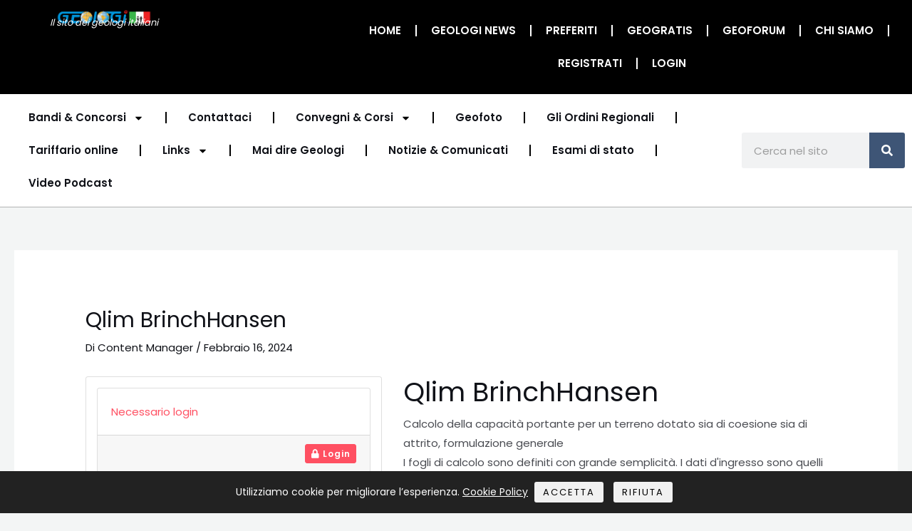

--- FILE ---
content_type: text/css
request_url: https://geologi.it/wp-eng/wp-content/uploads/elementor/css/post-803.css?ver=1711649882
body_size: 1339
content:
.elementor-803 .elementor-element.elementor-element-8ebe082{--display:flex;--flex-direction:row;--container-widget-width:initial;--container-widget-height:100%;--container-widget-flex-grow:1;--container-widget-align-self:stretch;--justify-content:space-between;--gap:0px 0px;--background-transition:0.3s;}.elementor-803 .elementor-element.elementor-element-8ebe082:not(.elementor-motion-effects-element-type-background), .elementor-803 .elementor-element.elementor-element-8ebe082 > .elementor-motion-effects-container > .elementor-motion-effects-layer{background-color:#000000;}.elementor-803 .elementor-element.elementor-element-8ebe082, .elementor-803 .elementor-element.elementor-element-8ebe082::before{--border-transition:0.3s;}.elementor-803 .elementor-element.elementor-element-5019f9d{--display:flex;--flex-direction:column;--container-widget-width:100%;--container-widget-height:initial;--container-widget-flex-grow:0;--container-widget-align-self:initial;--justify-content:flex-start;--flex-wrap:wrap;--background-transition:0.3s;--padding-block-start:0px;--padding-block-end:0px;--padding-inline-start:20px;--padding-inline-end:0px;}.elementor-803 .elementor-element.elementor-element-5019f9d.e-con{--flex-grow:0;--flex-shrink:0;}.elementor-803 .elementor-element.elementor-element-e9d3f0e{text-align:center;width:initial;max-width:initial;}.elementor-803 .elementor-element.elementor-element-e9d3f0e img{width:60%;}.elementor-803 .elementor-element.elementor-element-e9d3f0e > .elementor-widget-container{margin:0px 0px 0px 0px;padding:-1px -1px -1px -1px;}.elementor-803 .elementor-element.elementor-element-e9d3f0e.elementor-element{--align-self:center;--flex-grow:0;--flex-shrink:0;}.elementor-803 .elementor-element.elementor-element-8d16556{text-align:center;width:100%;max-width:100%;}.elementor-803 .elementor-element.elementor-element-8d16556 .elementor-heading-title{color:#FFFFFF;font-size:13px;font-weight:500;font-style:italic;}.elementor-803 .elementor-element.elementor-element-8d16556 > .elementor-widget-container{margin:-20px 0px 0px 0px;padding:6px 6px 6px 6px;}.elementor-803 .elementor-element.elementor-element-8d16556.elementor-element{--align-self:flex-start;--order:99999 /* order end hack */;}.elementor-803 .elementor-element.elementor-element-446f393{--display:flex;--flex-direction:column;--container-widget-width:calc( ( 1 - var( --container-widget-flex-grow ) ) * 100% );--container-widget-height:initial;--container-widget-flex-grow:0;--container-widget-align-self:initial;--justify-content:center;--align-items:center;--background-transition:0.3s;}.elementor-803 .elementor-element.elementor-element-446f393.e-con{--flex-grow:0;--flex-shrink:0;}.elementor-803 .elementor-element.elementor-element-d707af2 .elementor-nav-menu .elementor-item{font-weight:600;text-transform:uppercase;}.elementor-803 .elementor-element.elementor-element-d707af2 .elementor-nav-menu--main .elementor-item{color:#FFFFFF;fill:#FFFFFF;}.elementor-803 .elementor-element.elementor-element-d707af2 .elementor-nav-menu--main .elementor-item:hover,
					.elementor-803 .elementor-element.elementor-element-d707af2 .elementor-nav-menu--main .elementor-item.elementor-item-active,
					.elementor-803 .elementor-element.elementor-element-d707af2 .elementor-nav-menu--main .elementor-item.highlighted,
					.elementor-803 .elementor-element.elementor-element-d707af2 .elementor-nav-menu--main .elementor-item:focus{color:#EDF1FD;fill:#EDF1FD;}.elementor-803 .elementor-element.elementor-element-d707af2 .elementor-nav-menu--main .elementor-item.elementor-item-active{color:#EDF1FD;}.elementor-803 .elementor-element.elementor-element-d707af2{--e-nav-menu-divider-content:"";--e-nav-menu-divider-style:solid;--e-nav-menu-divider-color:#FFFFFF;}.elementor-803 .elementor-element.elementor-element-5cac7eb{--display:flex;--flex-direction:row;--container-widget-width:initial;--container-widget-height:100%;--container-widget-flex-grow:1;--container-widget-align-self:stretch;--gap:0px 0px;--background-transition:0.3s;}.elementor-803 .elementor-element.elementor-element-5cac7eb:not(.elementor-motion-effects-element-type-background), .elementor-803 .elementor-element.elementor-element-5cac7eb > .elementor-motion-effects-container > .elementor-motion-effects-layer{background-color:#000000;}.elementor-803 .elementor-element.elementor-element-5cac7eb, .elementor-803 .elementor-element.elementor-element-5cac7eb::before{--border-transition:0.3s;}.elementor-803 .elementor-element.elementor-element-c276cf0{--display:flex;--flex-direction:column;--container-widget-width:calc( ( 1 - var( --container-widget-flex-grow ) ) * 100% );--container-widget-height:initial;--container-widget-flex-grow:0;--container-widget-align-self:initial;--justify-content:center;--align-items:flex-start;--flex-wrap:wrap;--background-transition:0.3s;--padding-block-start:0px;--padding-block-end:0px;--padding-inline-start:20px;--padding-inline-end:0px;}.elementor-803 .elementor-element.elementor-element-1d9234d{text-align:left;width:var( --container-widget-width, 10.764% );max-width:10.764%;--container-widget-width:10.764%;--container-widget-flex-grow:0;}.elementor-803 .elementor-element.elementor-element-1d9234d.elementor-element{--flex-grow:0;--flex-shrink:0;}.elementor-803 .elementor-element.elementor-element-cc02363 .elementor-heading-title{color:#FFFFFF;font-size:13px;font-weight:500;font-style:italic;}.elementor-803 .elementor-element.elementor-element-cc02363 > .elementor-widget-container{margin:-5px 0px 0px 0px;}.elementor-803 .elementor-element.elementor-element-cc02363.elementor-element{--order:99999 /* order end hack */;}.elementor-803 .elementor-element.elementor-element-ee145e6{--display:flex;--flex-direction:column;--container-widget-width:calc( ( 1 - var( --container-widget-flex-grow ) ) * 100% );--container-widget-height:initial;--container-widget-flex-grow:0;--container-widget-align-self:initial;--justify-content:center;--align-items:center;--background-transition:0.3s;}.elementor-803 .elementor-element.elementor-element-4b517ed .elementor-nav-menu .elementor-item{font-weight:600;text-transform:uppercase;}.elementor-803 .elementor-element.elementor-element-4b517ed .elementor-nav-menu--main .elementor-item{color:#FFFFFF;fill:#FFFFFF;}.elementor-803 .elementor-element.elementor-element-4b517ed .elementor-nav-menu--main .elementor-item:hover,
					.elementor-803 .elementor-element.elementor-element-4b517ed .elementor-nav-menu--main .elementor-item.elementor-item-active,
					.elementor-803 .elementor-element.elementor-element-4b517ed .elementor-nav-menu--main .elementor-item.highlighted,
					.elementor-803 .elementor-element.elementor-element-4b517ed .elementor-nav-menu--main .elementor-item:focus{color:#EDF1FD;fill:#EDF1FD;}.elementor-803 .elementor-element.elementor-element-4b517ed .elementor-nav-menu--main .elementor-item.elementor-item-active{color:#EDF1FD;}.elementor-803 .elementor-element.elementor-element-4b517ed{--e-nav-menu-divider-content:"";--e-nav-menu-divider-style:solid;--e-nav-menu-divider-color:#FFFFFF;}.elementor-803 .elementor-element.elementor-element-4b517ed .elementor-nav-menu--dropdown a:hover,
					.elementor-803 .elementor-element.elementor-element-4b517ed .elementor-nav-menu--dropdown a.elementor-item-active,
					.elementor-803 .elementor-element.elementor-element-4b517ed .elementor-nav-menu--dropdown a.highlighted{background-color:var( --e-global-color-astglobalcolor2 );}.elementor-803 .elementor-element.elementor-element-4b517ed div.elementor-menu-toggle{color:var( --e-global-color-astglobalcolor5 );}.elementor-803 .elementor-element.elementor-element-4b517ed div.elementor-menu-toggle svg{fill:var( --e-global-color-astglobalcolor5 );}.elementor-803 .elementor-element.elementor-element-dd43363{--display:flex;--flex-direction:row;--container-widget-width:initial;--container-widget-height:100%;--container-widget-flex-grow:1;--container-widget-align-self:stretch;--gap:0px 0px;--background-transition:0.3s;--margin-block-start:0px;--margin-block-end:0px;--margin-inline-start:0px;--margin-inline-end:0px;--padding-block-start:0px;--padding-block-end:0px;--padding-inline-start:0px;--padding-inline-end:0px;}.elementor-803 .elementor-element.elementor-element-dd43363:not(.elementor-motion-effects-element-type-background), .elementor-803 .elementor-element.elementor-element-dd43363 > .elementor-motion-effects-container > .elementor-motion-effects-layer{background-color:transparent;background-image:linear-gradient(90deg, #394E6D 15%, #6D94CD 100%);}.elementor-803 .elementor-element.elementor-element-dd43363, .elementor-803 .elementor-element.elementor-element-dd43363::before{--border-transition:0.3s;}.elementor-803 .elementor-element.elementor-element-d92c18a{--display:flex;--flex-direction:column;--container-widget-width:100%;--container-widget-height:initial;--container-widget-flex-grow:0;--container-widget-align-self:initial;--background-transition:0.3s;--padding-block-start:0px;--padding-block-end:0px;--padding-inline-start:0px;--padding-inline-end:0px;}.elementor-803 .elementor-element.elementor-element-1bb3043{--display:flex;--flex-direction:column;--container-widget-width:100%;--container-widget-height:initial;--container-widget-flex-grow:0;--container-widget-align-self:initial;--background-transition:0.3s;}.elementor-803 .elementor-element.elementor-element-1bb3043.e-con{--align-self:center;}.elementor-803 .elementor-element.elementor-element-b9a7974 .elementor-menu-toggle{margin:0 auto;}.elementor-803 .elementor-element.elementor-element-b9a7974 .elementor-nav-menu .elementor-item{text-transform:uppercase;}.elementor-803 .elementor-element.elementor-element-b9a7974 .elementor-nav-menu--main .elementor-item{color:#FFFFFF;fill:#FFFFFF;}.elementor-803 .elementor-element.elementor-element-b9a7974{--e-nav-menu-divider-content:"";--e-nav-menu-divider-style:solid;--e-nav-menu-divider-color:#FFFFFF;}.elementor-803 .elementor-element.elementor-element-01a1eb8{--display:flex;--flex-direction:row;--container-widget-width:calc( ( 1 - var( --container-widget-flex-grow ) ) * 100% );--container-widget-height:100%;--container-widget-flex-grow:1;--container-widget-align-self:stretch;--justify-content:space-between;--align-items:center;--background-transition:0.3s;border-style:solid;--border-style:solid;border-width:0px 0px 1px 0px;--border-block-start-width:0px;--border-inline-end-width:0px;--border-block-end-width:1px;--border-inline-start-width:0px;border-color:#B3B3B3;--border-color:#B3B3B3;}.elementor-803 .elementor-element.elementor-element-01a1eb8:not(.elementor-motion-effects-element-type-background), .elementor-803 .elementor-element.elementor-element-01a1eb8 > .elementor-motion-effects-container > .elementor-motion-effects-layer{background-color:#FFFFFF;}.elementor-803 .elementor-element.elementor-element-01a1eb8, .elementor-803 .elementor-element.elementor-element-01a1eb8::before{--border-transition:0.3s;}.elementor-803 .elementor-element.elementor-element-511de26 .elementor-menu-toggle{margin-right:auto;}.elementor-803 .elementor-element.elementor-element-511de26 .elementor-nav-menu .elementor-item{font-weight:600;}.elementor-803 .elementor-element.elementor-element-511de26 .elementor-nav-menu--main .elementor-item:hover,
					.elementor-803 .elementor-element.elementor-element-511de26 .elementor-nav-menu--main .elementor-item.elementor-item-active,
					.elementor-803 .elementor-element.elementor-element-511de26 .elementor-nav-menu--main .elementor-item.highlighted,
					.elementor-803 .elementor-element.elementor-element-511de26 .elementor-nav-menu--main .elementor-item:focus{color:var( --e-global-color-ab0f788 );fill:var( --e-global-color-ab0f788 );}.elementor-803 .elementor-element.elementor-element-511de26{--e-nav-menu-divider-content:"";--e-nav-menu-divider-style:solid;--e-nav-menu-divider-color:#000000;width:var( --container-widget-width, 81.835% );max-width:81.835%;--container-widget-width:81.835%;--container-widget-flex-grow:0;}.elementor-803 .elementor-element.elementor-element-511de26 .elementor-nav-menu--main .elementor-item{padding-left:30px;padding-right:30px;}.elementor-803 .elementor-element.elementor-element-511de26.elementor-element{--flex-grow:0;--flex-shrink:0;}.elementor-803 .elementor-element.elementor-element-c9805a9 .elementor-search-form__container{min-height:50px;}.elementor-803 .elementor-element.elementor-element-c9805a9 .elementor-search-form__submit{min-width:50px;background-color:var( --e-global-color-ab0f788 );}body:not(.rtl) .elementor-803 .elementor-element.elementor-element-c9805a9 .elementor-search-form__icon{padding-left:calc(50px / 3);}body.rtl .elementor-803 .elementor-element.elementor-element-c9805a9 .elementor-search-form__icon{padding-right:calc(50px / 3);}.elementor-803 .elementor-element.elementor-element-c9805a9 .elementor-search-form__input, .elementor-803 .elementor-element.elementor-element-c9805a9.elementor-search-form--button-type-text .elementor-search-form__submit{padding-left:calc(50px / 3);padding-right:calc(50px / 3);}.elementor-803 .elementor-element.elementor-element-c9805a9:not(.elementor-search-form--skin-full_screen) .elementor-search-form__container{border-radius:3px;}.elementor-803 .elementor-element.elementor-element-c9805a9.elementor-search-form--skin-full_screen input[type="search"].elementor-search-form__input{border-radius:3px;}@media(max-width:767px){.elementor-803 .elementor-element.elementor-element-c276cf0{--width:70%;--flex-direction:column;--container-widget-width:calc( ( 1 - var( --container-widget-flex-grow ) ) * 100% );--container-widget-height:initial;--container-widget-flex-grow:0;--container-widget-align-self:initial;--align-items:center;--padding-block-start:0px;--padding-block-end:5px;--padding-inline-start:0px;--padding-inline-end:0px;}.elementor-803 .elementor-element.elementor-element-1d9234d{width:initial;max-width:initial;}.elementor-803 .elementor-element.elementor-element-cc02363{text-align:center;}.elementor-803 .elementor-element.elementor-element-cc02363 > .elementor-widget-container{margin:-15px 0px 0px 0px;}.elementor-803 .elementor-element.elementor-element-ee145e6{--width:30%;}.elementor-803 .elementor-element.elementor-element-4b517ed .elementor-nav-menu--main > .elementor-nav-menu > li > .elementor-nav-menu--dropdown, .elementor-803 .elementor-element.elementor-element-4b517ed .elementor-nav-menu__container.elementor-nav-menu--dropdown{margin-top:30px !important;}.elementor-803 .elementor-element.elementor-element-511de26{width:auto;max-width:auto;}}@media(min-width:768px){.elementor-803 .elementor-element.elementor-element-8ebe082{--content-width:1600px;}.elementor-803 .elementor-element.elementor-element-5019f9d{--width:20%;}.elementor-803 .elementor-element.elementor-element-446f393{--width:63%;}.elementor-803 .elementor-element.elementor-element-5cac7eb{--content-width:1600px;}.elementor-803 .elementor-element.elementor-element-c276cf0{--width:50%;}.elementor-803 .elementor-element.elementor-element-ee145e6{--width:50%;}.elementor-803 .elementor-element.elementor-element-dd43363{--content-width:1400px;}.elementor-803 .elementor-element.elementor-element-d92c18a{--width:33.3333%;}.elementor-803 .elementor-element.elementor-element-1bb3043{--width:66.6666%;}.elementor-803 .elementor-element.elementor-element-01a1eb8{--content-width:1600px;}}

--- FILE ---
content_type: text/css
request_url: https://geologi.it/wp-eng/wp-content/uploads/elementor/css/post-833.css?ver=1725388125
body_size: 281
content:
.elementor-833 .elementor-element.elementor-element-1ceddfe{--display:flex;--flex-direction:row;--container-widget-width:initial;--container-widget-height:100%;--container-widget-flex-grow:1;--container-widget-align-self:stretch;--gap:0px 0px;--background-transition:0.3s;}.elementor-833 .elementor-element.elementor-element-1ceddfe:not(.elementor-motion-effects-element-type-background), .elementor-833 .elementor-element.elementor-element-1ceddfe > .elementor-motion-effects-container > .elementor-motion-effects-layer{background-color:#000000;}.elementor-833 .elementor-element.elementor-element-1ceddfe, .elementor-833 .elementor-element.elementor-element-1ceddfe::before{--border-transition:0.3s;}.elementor-833 .elementor-element.elementor-element-041b3df{--display:flex;--flex-direction:column;--container-widget-width:100%;--container-widget-height:initial;--container-widget-flex-grow:0;--container-widget-align-self:initial;--background-transition:0.3s;}.elementor-833 .elementor-element.elementor-element-326a3c7 .elementor-heading-title{color:#FFFFFF;font-size:18px;}.elementor-833 .elementor-element.elementor-element-16fbc7f{color:#FFFFFF;font-size:13px;}.elementor-833 .elementor-element.elementor-element-653dc2f{--display:flex;--flex-direction:column;--container-widget-width:100%;--container-widget-height:initial;--container-widget-flex-grow:0;--container-widget-align-self:initial;--background-transition:0.3s;--margin-block-start:0px;--margin-block-end:0px;--margin-inline-start:10px;--margin-inline-end:0px;}.elementor-833 .elementor-element.elementor-element-44dcca2 .elementor-heading-title{color:#FFFFFF;font-size:15px;}.elementor-833 .elementor-element.elementor-element-1c7d4b6 .elementor-icon-list-icon i{color:#FFFFFF;transition:color 0.3s;}.elementor-833 .elementor-element.elementor-element-1c7d4b6 .elementor-icon-list-icon svg{fill:#FFFFFF;transition:fill 0.3s;}.elementor-833 .elementor-element.elementor-element-1c7d4b6{--e-icon-list-icon-size:14px;--icon-vertical-offset:0px;}.elementor-833 .elementor-element.elementor-element-1c7d4b6 .elementor-icon-list-item > .elementor-icon-list-text, .elementor-833 .elementor-element.elementor-element-1c7d4b6 .elementor-icon-list-item > a{font-size:13px;}.elementor-833 .elementor-element.elementor-element-1c7d4b6 .elementor-icon-list-text{color:#FFFFFF;transition:color 0.3s;}.elementor-833 .elementor-element.elementor-element-f965c71{--display:flex;--flex-direction:column;--container-widget-width:100%;--container-widget-height:initial;--container-widget-flex-grow:0;--container-widget-align-self:initial;--background-transition:0.3s;--margin-block-start:0px;--margin-block-end:0px;--margin-inline-start:10px;--margin-inline-end:0px;}.elementor-833 .elementor-element.elementor-element-526628c .elementor-heading-title{color:#FFFFFF;font-size:15px;}.elementor-833 .elementor-element.elementor-element-0ae93c6{color:#FFFFFF;font-size:13px;}.elementor-833 .elementor-element.elementor-element-0ae93c6 > .elementor-widget-container{margin:0px 0px -20px 0px;}.elementor-833 .elementor-element.elementor-element-f50865e .elementor-icon-list-icon i{color:#FFFFFF;transition:color 0.3s;}.elementor-833 .elementor-element.elementor-element-f50865e .elementor-icon-list-icon svg{fill:#FFFFFF;transition:fill 0.3s;}.elementor-833 .elementor-element.elementor-element-f50865e{--e-icon-list-icon-size:14px;--icon-vertical-offset:0px;}.elementor-833 .elementor-element.elementor-element-f50865e .elementor-icon-list-item > .elementor-icon-list-text, .elementor-833 .elementor-element.elementor-element-f50865e .elementor-icon-list-item > a{font-size:13px;}.elementor-833 .elementor-element.elementor-element-f50865e .elementor-icon-list-text{color:#FFFFFF;transition:color 0.3s;}.elementor-833 .elementor-element.elementor-element-f50865e > .elementor-widget-container{margin:-20px 0px 0px 0px;}@media(min-width:768px){.elementor-833 .elementor-element.elementor-element-041b3df{--width:50%;}.elementor-833 .elementor-element.elementor-element-653dc2f{--width:50%;}.elementor-833 .elementor-element.elementor-element-f965c71{--width:50%;}}

--- FILE ---
content_type: text/css
request_url: https://geologi.it/wp-eng/wp-content/themes/astra-child/style.css?ver=1.0.0
body_size: -37
content:
/**
Theme Name: Geologi.it
Author: Geologi.it
Author URI: https://www.geologi.it
Description: Geologi.it nasce nel 1996 dalla collaborazione tra diverse organizzazioni interessate a promuovere la Geologia in Italia e nel Mondo.
Version: 1.0.0
License: GNU General Public License v2 or later
License URI: http://www.gnu.org/licenses/gpl-2.0.html
Text Domain: geologi-it
Template: astra
*/

--- FILE ---
content_type: application/javascript
request_url: https://geologi.it/wp-eng/wp-content/plugins/search-filter-elementor/assets/js/search-filter-elementor.js?ver=1.0.0
body_size: 411
content:
( function ( $ ) {
	"use strict";
	$( function () {
		// re init layout after ajax request
		$( document ).on( "sf:ajaxfinish", ".searchandfilter", function( e, data ) {
			if ( window.elementorFrontend && window.elementorFrontend.elementsHandler && window.elementorFrontend.elementsHandler.runReadyTrigger) {
				var runReadyTrigger = window.elementorFrontend.elementsHandler.runReadyTrigger;

				runReadyTrigger( data.targetSelector );
				var ajaxTarget = $( data.targetSelector );
				if ( ajaxTarget.length > 0 ) {
					// re-init the accordion js - elementor-widget-accordion
					ajaxTarget.find( '.elementor-widget' ).each( function () {
						runReadyTrigger( $( this ) );
					} );
				}
			}
		});
	});

	//Detects the end of an ajax request being made
	var forms = [];
	$(document).on("sf:ajaxfinish", ".searchandfilter", function( e, form ){
		var $form = $( '.searchandfilter[data-sf-form-id=' + form.sfid  + ']' )
		forms[ form.sfid ] = $form[0].innerHTML;
	});
	
	// load search forms in popups
	$( window ).on( 'elementor/frontend/init', function() {
		// Search forms in popups reset to their page load state every time they are shown.
		// So we need to keep track of the latest one, and reload it into the popup when it is shown.
		if ( window.elementorFrontend ) {
			window.elementorFrontend.elements.$window.on( 'elementor/popup/show', ( e, id, document ) => {
				if ( $().searchAndFilter ) {
					var $sliders = $( '.elementor-popup-modal .searchandfilter .meta-slider' );
					if ( $sliders.length > 0 ) {
						$sliders.empty();
					}

					// Get the forms ID:
					$( '.elementor-popup-modal .searchandfilter' ).each( function () {
						var $form = $( this );
						$form.off();
						var formId = $form.data( 'sf-form-id' );
						if ( forms[ formId ] ) {
							// Replace the form with the latest version:
							$form.html( forms[ formId ])
						}
						$form.searchAndFilter();

					} );
				}
			} );
		}
	});

}( jQuery ) );
